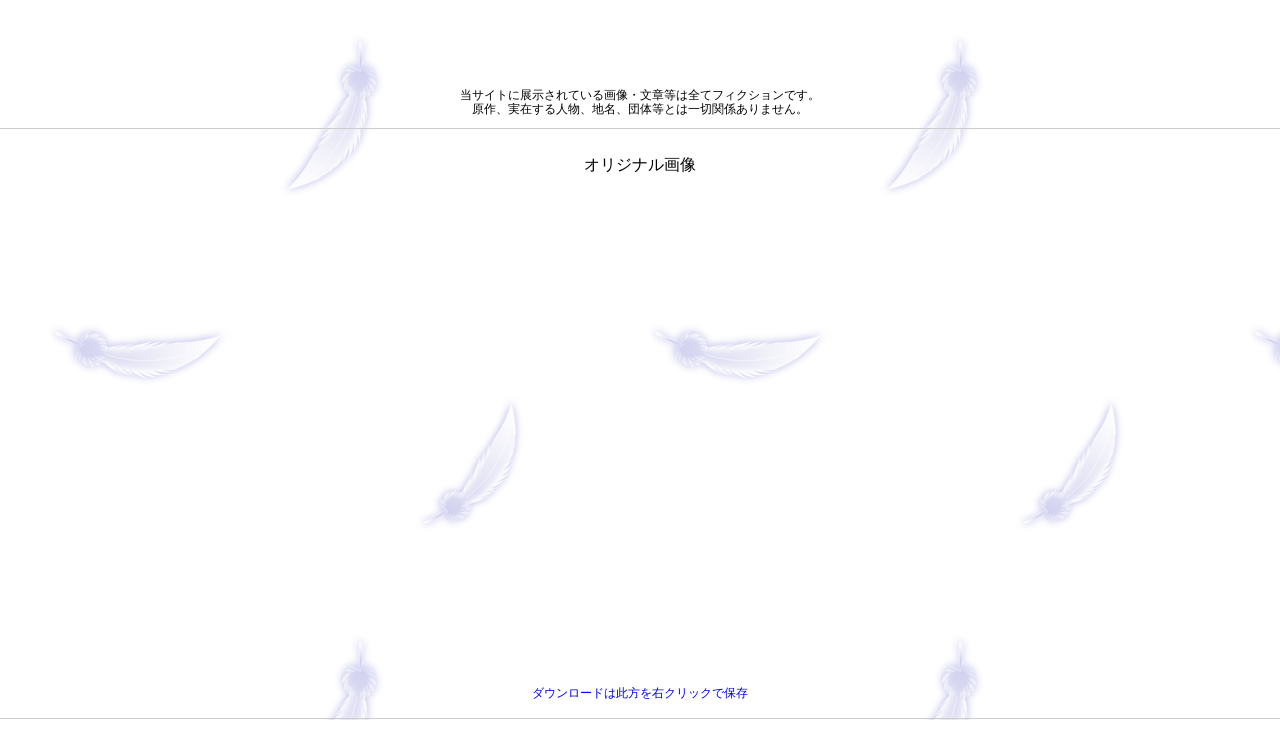

--- FILE ---
content_type: text/html
request_url: http://knightmaster.kir.jp/20-illust/swf-knight/001.html
body_size: 3037
content:
<!DOCTYPE html PUBLIC "-//W3C//DTD XHTML 1.0 Transitional//EN" "http://www.w3.org/TR/xhtml1/DTD/xhtml1-transitional.dtd">
<html xmlns="http://www.w3.org/1999/xhtml" xml:lang="jp" lang="ja">
<head>
<meta http-equiv="Content-Type" content="text/html; charset=UTF-8" />
<title>着せ替え画像</title>
<meta name="description" content="～～～" />
<meta name="keywords" content="～～～" />
<meta name="author" content="～～～" />
<meta name="copyright" content="～～～" />
<link rel="shortcut icon" href="/images/favicon.ico" type="image/vnd.microsoft.icon" />
<link rel="icon"          href="/images/favicon.ico" type="image/vnd.microsoft.icon" />
<link rel="stylesheet" type="text/css" media="all,denyNN4" href="/css/master.css" />
</head>
<body>
	<div align="center">
		<br>
		<object classid="clsid:D27CDB6E-AE6D-11cf-96B8-444553540000" codebase="http://download.macromedia.com/pub/shockwave/cabs/flash/swflash.#version=5,0,30,0" height="60" width="468">
			<param name="movie" value="/knight/image/18moe01.swf">
			<param name="quality" value="best">
			<param name="play" value="true">
			<embed height="60" pluginspage="http://www.macromedia.com/shockwave/download/index.cgi?P1_Prod_Version=ShockwaveFlash" src="/knight/image/18moe01.swf" type="application/x-shockwave-flash" width="468" quality="best" play="true">
		</object>
		<br>
		<br>
		当サイトに展示されている画像・文章等は全てフィクションです。<br>
		原作、実在する人物、地名、団体等とは一切関係ありません。<br>

		<hr>
		<br>

		<h1>オリジナル画像</h1>

		<object classid="clsid:D27CDB6E-AE6D-11cf-96B8-444553540000" codebase="http://download.macromedia.com/pub/shockwave/cabs/flash/swflash.#version=5,0,30,0" height="500" width="550">
			<param name="movie" value="001A-men01.swf">
			<param name="quality" value="best">
			<param name="play" value="true">
			<embed height="500" pluginspage="http://www.macromedia.com/shockwave/download/index.cgi?P1_Prod_Version=ShockwaveFlash" src="001A-men01.swf" type="application/x-shockwave-flash" width="550" quality="best" play="true">
		</object>

		<p><a href="001A-men01.swf" target="_blank"><b>ダウンロードは此方を右クリックで保存</b></a></p>

		<hr>
		<object classid="clsid:D27CDB6E-AE6D-11cf-96B8-444553540000" codebase="http://download.macromedia.com/pub/shockwave/cabs/flash/swflash.#version=5,0,30,0" height="60" width="468">
			<param name="movie" value="/knight/image/18moe01.swf">
			<param name="quality" value="best">
			<param name="play" value="true">
			<embed height="60" pluginspage="http://www.macromedia.com/shockwave/download/index.cgi?P1_Prod_Version=ShockwaveFlash" src="/knight/image/18moe01.swf" type="application/x-shockwave-flash" width="468" quality="best" play="true">
		</object>
		<br>
		<br>
		当サイトに展示されている画像・文章等は全てフィクションです。<br>
		原作、実在する人物、地名、団体等とは一切関係ありません。
	</div>
</body>
</html>

--- FILE ---
content_type: text/css
request_url: http://knightmaster.kir.jp/css/master.css
body_size: 484
content:
@charset "UTF-8";
/*
 SJIS  : "Shift_JIS"
 JIS   : "ISO-2022-JP"
 EUC   : "EUC-JP"
 UTF-8 : "UTF-8"
*/

/* denyIE4 */
@import "/css/base_reset.css";      /* 初期設定 */
@import "/css/base_layout.css";     /* 基本設定、clearfix設定 */
@import "/css/base_fonts.css";      /* フォント指定 */
@import "/css/base_utils.css";      /* 共通設定 */

@import "/css/layout_pc.css";       /* レイアウト設定 */
@import "/css/contents.css";        /* 個別の設定 */


--- FILE ---
content_type: text/css
request_url: http://knightmaster.kir.jp/css/base_reset.css
body_size: 3436
content:
@charset "UTF-8";

/* 
 * 各ブラウザ固有値の初期化
 * 		参考ソース(HTML5対応版) html5doctor.com Reset Stylesheet v1.6.1 2010-09-17
 */
html, body, div, span, object, iframe,
h1, h2, h3, h4, h5, h6, p, blockquote, pre,
abbr, address, cite, code,
del, dfn, em, img, ins, kbd, q, samp,
small, strong, sub, sup, var,
b, i,
dl, dt, dd, ol, ul, li,
fieldset, form, label, legend,
table, caption, tbody, tfoot, thead, tr, th, td,
article, aside, canvas, details, figcaption, figure, 
footer, header, hgroup, menu, nav, section, summary,
hgroup, menu, nav, section, time, mark, audio, video {
    /*
     *  修正：コメントの追加とvertical-align
     *  border/margin/padding/背景画像等は、指定しない限り子要素に継承されない
     *  width、heightプロパティはpaddingの内側要素の指定。
     */
    border              : 0;        /* ボーダー設定(solid/dashed/dotted)                  */
    margin              : 0;        /* マージン(ボーダーの外側)                           */
    padding             : 0;        /* パディング(ボーダーの内側)                         */
    outline             : 0;        /* フォーカス状態の設定                               */
    font-weight         : inherit;  /* フォントの太さは継承                               */
    font-style          : inherit;  /* フォントスタイルは継承(normal/bold/italic/inherit) */
    font-size           : 100%;     /* フォントサイズは継承                               */
    font-family         : inherit;  /* フォントタイプは継承                               */
    vertical-align      : middle;   /* 縦方向の揃え位置(inline要素とtableセル)            */
    /* vertical-align      : baseline; */
    background          : transparent;
}

/* 追加：アンカー及びHTML5で廃止されてるタグも念の為Reset */
a, applet, acronym, big, font, s, strike, tt {
    border              : 0;
    margin              : 0;
    padding             : 0;
    outline             : 0;
    font-weight         : inherit;
    font-style          : inherit;
    font-size           : 100%;
    font-family         : inherit;
    vertical-align      : middle;
    background          : transparent;
}

body {
    line-height:1;
}

article,aside,details,figcaption,figure,
footer,header,hgroup,menu,nav,section { 
    display:block;
}

nav ul {
    list-style:none;
}

blockquote, q {
    quotes:none;
}

blockquote:before, blockquote:after,
q:before, q:after {
    content:'';
    content:none;
}

a {
    margin:0;
    padding:0;
    font-size:100%;
    vertical-align:middle;
    /* 修正：vertical-align:baseline; */
    background:transparent;
}

/* change colours to suit your needs */
ins {
    background-color:#ff9;
    color:#000;
    text-decoration:none;
}

/* change colours to suit your needs */
mark {
    background-color:#ff9;
    color:#000; 
    font-style:italic;
    font-weight:bold;
}

del {
    text-decoration: line-through;
}

abbr[title], dfn[title] {
    border-bottom:1px dotted;
    cursor:help;
}

table {
    border-collapse:collapse;
    border-spacing:0;
}

/* change border colour to suit your needs */
hr {
    display:block;
    height:1px;
    border:0;   
    border-top:1px solid #cccccc;
    margin:1em 0;
    padding:0;
}

input, select {
    vertical-align:middle;
}


--- FILE ---
content_type: text/css
request_url: http://knightmaster.kir.jp/css/base_layout.css
body_size: 7191
content:
@charset "UTF-8";

/* =========================================================================
 * 基本設定
 * ========================================================================= */

/*
 * ---------------------------------------
 * レイアウト（下記のclearfix対応も参照）
 * ---------------------------------------
 */
html, body {
    position            : relative;
    height              : 100%;
    width               : 100%;     /* IEのスクロールバー対応 */
}

article, aside, details, figcaption, figure,
footer, header, hgroup, menu, nav, section, div { 
    overflow            : hidden;   /* 領域をはみ出ないようにする、また画像の回り込みを防ぐ */
    _zoom               : 1;        /* IE6バグ対応(hasLayout:true) */
}

/* インライン要素の指定 */
dialog, figure, hgroup, nav {
    display             : inline;
}

/* 領域をはみ出す */
.stickout {
    overflow            : visible;
}

/* 
 * ブロック要素の子インライン要素をセンタリングする。
 * ※IEのバグにより子ブロック要素までセンタリングされることに注意
 */
.inline-center {
    text-align          : center;
}

/*
 * ---------------------------------------
 * リスト設定
 * ---------------------------------------
 */
nav, ol, ul {
    list-style-type     : none;
    list-style-image    : none;
    list-style-position : outside;
}

/*
 * ---------------------------------------
 * テーブル設定
 * ---------------------------------------
 */
table {
    /* 隣接する境界線を分離して（間隔をあけて）表示する */
    border-collapse     : separate;
}
/*caption, th, td {
    font-weight         : normal;
}*/
th {
    text-align          : center;
}
caption, td {
    text-align          : left;
}

/*
 * ---------------------------------------
 * footer nav
 * ---------------------------------------
 */
footer nav ul {
    margin              : 0px auto 0px auto;
    padding             : 6px 6px 6px 6px;
}
footer nav li {
    display             : inline;
}
footer nav a {
    text-decoration     : none;
    margin              : 8px 8px 8px 8px;
}
footer nav ul:before {
    content             : "|";
}
footer nav li:after {
    content             : "|";
}

/*
 * ---------------------------------------
 * その他
 * ---------------------------------------
 */

/* フォーカス時のアウトライン太さを0に統一 */
:focus { outline:0; }

/* アンカー設定 */
a,a:hover { text-decoration    : none; }
a:active  { outline            : none; }
a:focus   { -moz-outline-style : none; }
a.link-black:link       { color:#000; }
a.link-black:visited    { color:#000; }
a.link-black:hover      { color:#000; }
a.link-black:active     { color:#000; }
a.link-white:link       { color:#fff; }
a.link-white:visited    { color:#fff; }
a.link-white:hover      { color:#fff; }
a.link-white:active     { color:#fff; }


blockquote:before, blockquote:after, q:before, q:after { content : ""; }
blockquote, q { quotes:"" ""; }
em { font-style : italic; }

/* =========================================================================
 * clearfix対応(IE8/Firefox/webkit/Opera)
 *      →使い方：親divにclass指定を追加する。
 * ========================================================================= */
article:after, aside:after, div:after, footer:after, form:after, header:after, nav:after, section:after, ul:after, .clearfix:after {
    content             : ".";   /* Netscape対応の為『.』のみ */
    display             : block;
    clear               : both;
    height              : 0;
    visibility          : hidden;
}
/* IE 5.5～7対応*/
.clearfix {
    _zoom:1
}
/* IE6以前（Starハック） */
* html .clearfix {
    height     : 0.1px;     /* Movable Type版clearfix */
    /* MacIE4,5対応 */
    /*¥*//*/
    height     : auto;
    overflow   : hidden;
    /**/
}

/*

====================
参考
====================

・ベンダープレフィックス
    -moz-       …… Firefox
    -webkit-    …… Google Chrome、Safari
    -o-         …… Opera
    -ms-        …… Internet Explorer

【レイアウトメモ】  http://www.tagindex.com/index.html

・ポジショニング
    position : static;      ･･･ 本来の位置（初期値）
    position : relative;    ･･･ 相対位置指定
    position : absolute;    ･･･ 絶対位置指定
    position : fixed;       ･･･ 絶対位置に固定（スクロール固定）
    position : inherit;     ･･･ 継承

・表示形式
    display : inline;       ･･･ インラインで表示 （初期値）
    display : block;        ･･･ ブロックレベルで表示
    display : list-item;    ･･･ リスト項目として表示
    display : run-in;       ･･･ インラインまたはブロックレベルで表示 （状況による）IE7以下とFirefoxは未対応
    display : compact;      ･･･ インラインまたはブロックレベルで表示 （状況による）IE8、Safari、Chromeは、未対応
    display : none;         ･･･ 表示しない （領域そのものを生成しない）

・はみ出た部分の表示方法
    overflow : visible;     ･･･ 領域をはみ出して表示する （初期値）
    overflow : hidden;      ･･･ はみ出た部分を表示しない
    overflow : scroll;      ･･･ スクロールで表示する                ※常に縦横のスクロールバーが表示
    overflow : auto;        ･･･ 自動 （一般的にはスクロールで表示） ※内容があふれた場合にのみスクロールバーが表示
    overflow : inherit;     ･･･ 継承

・表示と非表示
    visibility : visible;   ･･･ 表示する （初期値）
    visibility : hidden;    ･･･ 表示しない
    visibility : collapse;  ･･･ 表の行または列を詰める  ※IE 7以下では未対応、Safari、Chrome、Operaも完全には対応していない

・回り込み設定
    float    : none;        ･･･ 何もしない（初期値）
    float    : left;        ･･･ 左側に回りこむ
    float    : right;       ･･･ 右側に回りこむ
    float    : inherit;     ･･･ 継承

・floatの回り込み設定解除
    clear    : none;        ･･･ 何もしない（初期値）
    clear    : left;        ･･･ 左側の回りこみを解除
    clear    : right;       ･･･ 右側の回りこみを解除
    clear    : both;        ･･･ 両側の回りこみを解除

・clearfix対応
    http://www.google.co.jp/search?q=clearfix&ie=utf-8&oe=utf-8&aq=t&rls=org.mozilla:ja:official&hl=ja&client=firefox-a

・IE6の頻出CSSバグと対処ハック術
    http://smkn.xsrv.jp/blog/2009/10/hack-for-some-ie6-bugs/
    1.横方向のmarginが倍になっちゃうバグ。
    2.min-width、max-widthに対応してない。
    3.ブロック要素にinline-blockが効かない。
    4.リンクや文字や背景やborderが表示されたりされなかったり（ = ピーカブーバグ）。
*/



--- FILE ---
content_type: text/css
request_url: http://knightmaster.kir.jp/css/base_fonts.css
body_size: 2252
content:
@charset "UTF-8";

/* =========================================================================
 * フォント指定
 * ========================================================================= */

body {
	font-style          : normal;
	font-size           : 12px;
	line-height         : 14px;
	/* font-familyの指定については、下記参考を参照 */
    font-family         : "ヒラギノ角ゴ Pro W3", "Hiragino Kaku Gothic Pro", "メイリオ", Meiryo, "ＭＳ ゴシック", helvetica, arial, clean, sans-serif;

	/* font％調整対応(IE6/7/Firefox/Safari/Opera9)、下記参考を参照 */
    *font-size:small;
    *font:x-small;
}

table {
	/* font％調整対応(IE6/7/Firefox/Safari/Opera9)、下記参考を参照 */
    font-size           : inherit; 
    font                : 100%;    /* font％調整対応(IE6/7/Firefox/Safari/Opera9) */
}

/* フォーム設定 */
select, input, button, textarea {
	font-style          : normal;
	font-size           : 14px;
	line-height         : 16px;
	/* font-familyの指定については下記参考を参照 */
    font-family         : "ヒラギノ角ゴ Pro W3", "Hiragino Kaku Gothic Pro", "メイリオ", Meiryo, "ＭＳ ゴシック", helvetica, arial, clean, sans-serif;
}

/* 
====================
参考
====================

・CSSのfont-family：ヒラギノとＭＳ Ｐゴシックとメイリオの悩ましい関係
	http://loconet.web2.jp/blog/archives/2007/02/cssfontfamily.html

	・Safariでは、‘ヒラギノ角ゴ Pro W3′などフォント名に日本語が含まれるものは無効
	・Firefoxでは、‘Meiryo’など日本語フォントのアルファベット表記は適用されない
		→両方表記しなくてはいけない。

	・MacのIE5では、フォントの複数指定は無効、第一候補のフォントが環境にインストールされていない場合は初期値のフォントで表示
		→第一候補は、MacのIE5用のフォント

	※Windowsにヒラギノフォントをインストールしている場合、アンチエイリアスがかからないので、
	WinとMacでCSSを分けるしかない。

・font％調整対応(IE6/7/Firefox/Safari/Opera9)
	http://colo-ri.jp/develop/2008/03/css.html

*/


--- FILE ---
content_type: text/css
request_url: http://knightmaster.kir.jp/css/base_utils.css
body_size: 6303
content:
@charset "UTF-8";

/* =========================================================================
 * 共通レイアウト設定
 * ========================================================================= */
.w1of1 { float:left; width:100%;   }
.w1of2 { float:left; width: 50%;   }
.w1of3 { float:left; width: 33.33%;}
.w2of3 { float:left; width: 66.66%;}
.w1of4 { float:left; width: 25%;   }
.w2of4 { float:left; width: 50%;   }
.w3of4 { float:left; width: 75%;   }
.w1of5 { float:left; width: 20%;   }
.w2of5 { float:left; width: 40%;   }
.w3of5 { float:left; width: 60%;   }
.w4of5 { float:left; width: 80%;   }

img.icon16  { width       : 16px; }
img.icon20  { width       : 20px; }
img.icon24  { width       : 24px; }
img.icon32  { width       : 32px; }
img.icon48  { width       : 48px; }
img.icon64  { width       : 64px; }
img.icon128 { width       :128px; }
img.icon100p{ width       :100%;  }

/* 色の定義（ColorSetting） */

.cs_basic {
    color               : #000;
    background-color    : #fff;
    border-color        : #ccc;
}
.cs_basicH {
    color               : #000;
    background-color    : #f6f6f6;
    border-color        : #ccc;
}

/* =====================================
 * セクション（マージンデザイン）
 * =====================================*/

/* セクション：実線 */
div.sectionSL {
    border-style        : solid;
    border-width        : 1px;
    margin              : 6px 6px 6px 6px;
    padding             : 8px 8px 8px 8px;
}
/* セクション：点線 */
div.sectionDL {
    border-style        : dashed;
    border-width        : 1px;
    margin              : 6px 6px 6px 6px;
    padding             : 8px 8px 8px 8px;
}
/* セクション：線なし */
div.sectionNL {
    border-style        : none;
    border-width        : 1px;
    margin              : 6px 6px 6px 6px;
    padding             : 8px 8px 8px 8px;
}

/* セクション：ヘッダー（下線なし） */
div.sectionH {
    border-style        : solid;
    border-width        : 1px 1px 0px 1px;
    margin              : 6px 6px 0px 6px;
    padding             : 8px 8px 8px 8px;
}
/* セクション：メイン（上下線なし） */
div.sectionM {
    border-style        : solid;
    border-width        : 0px 1px 0px 1px;
    margin              : 0px 6px 0px 6px;
    padding             : 8px 8px 8px 8px;
}
/* セクション：フッター（上線なし） */
div.sectionF {
    border-style        : solid;
    border-width        : 0px 1px 1px 1px;
    margin              : 0px 6px 6px 6px;
    padding             : 8px 8px 8px 8px;
}
/* セクション：テスト */
div.section {
    background-color    : #fff;
    border              : 1px solid red;
    margin              : 6px 6px 6px 6px;
    padding             : 8px 8px 8px 8px;
}
div.sectionT {
    color               : #000;
    background-color    : #fff;
    border              : 1px solid #ccc;
    margin              : 6px 6px 6px 6px;
    padding             : 8px 8px 8px 8px;
    /* 丸角(CSS3/FireFox/Web-Kit/IE) */
    border-radius         : 8px 8px 8px 8px / 8px 8px 8px 8px;
    -moz-border-radius    : 8px 8px 8px 8px / 8px 8px 8px 8px;
    -webkit-border-radius : 8px 8px 8px 8px / 8px 8px 8px 8px;
    /* グラデ(CSS3/FireFox/Web-Kit/IE) */
    background      : -moz-linear-gradient(top, #fff 0%, #eee 50%, #ccc 51%, #eee 100%);
    background      : -webkit-gradient(linear, left top, left bottom, color-stop(0%,#fff), color-stop(50%,#eee), color-stop(51%,#ccc), color-stop(100%,#eee));
    -pie-background :linear-gradient(top, #fff 0%, #eee 50%, #ccc 51%, #fff 100%);
    /* 影(CSS3/FireFox/Web-Kit/IE) */
    box-shadow         : 0 5px 5px #eee;
    -moz-box-shadow    : 0 5px 5px #eee;
    -webkit-box-shadow : 0 5px 5px #eee;
    behavior:url(/css/PIE.htc);
}

p {
    margin              : 3px 3px 3px 3px;
    padding             : 6px 6px 6px 6px;
}

/* =====================================
 * 丸角枠
 * =====================================*/
 
/* 丸角枠 */
.radius {
    /* 丸角(CSS3/FireFox/Web-Kit/IE) */
    border-radius         : 8px 8px 8px 8px / 8px 8px 8px 8px;
    -moz-border-radius    : 8px 8px 8px 8px / 8px 8px 8px 8px;
    -webkit-border-radius : 8px 8px 8px 8px / 8px 8px 8px 8px;
    behavior:url(/css/PIE.htc);
}
/* 丸角枠（上） */
.radiusH {
    /* 丸角(CSS3/FireFox/Web-Kit/IE) */
    border-radius         : 8px 8px 0px 0px / 8px 8px 0px 0px;
    -moz-border-radius    : 8px 8px 0px 0px / 8px 8px 0px 0px;
    -webkit-border-radius : 8px 8px 0px 0px / 8px 8px 0px 0px;
    behavior:url(/css/PIE.htc);
}
/* 丸角枠（下） */
.radiusF {
    /* 丸角(CSS3/FireFox/Web-Kit/IE) */
    border-radius         : 0px 0px 8px 8px / 0px 0px 8px 8px;
    -moz-border-radius    : 0px 0px 8px 8px / 0px 0px 8px 8px;
    -webkit-border-radius : 0px 0px 8px 8px / 0px 0px 8px 8px;
    behavior:url(/css/PIE.htc);
}

/* =====================================
 * グラデーション例
 * =====================================*/
/* シンプルグラデ（上白～下灰） */
.grd00 {
    /* グラデ(CSS3/FireFox/Web-Kit/IE) */
    background       : -moz-linear-gradient(top, #fff, #eee);
    background       : -webkit-gradient(linear, left top, left bottom, from(#fff), to(#eee));
    -pie-background  : linear-gradient(top, #fff, #eee);
    behavior:url(/css/PIE.htc);
}

/* シンプルグラデ（上白～中薄灰、中濃灰～下薄灰） */
.grd01 {
    /* グラデ(CSS3/FireFox/Web-Kit/IE) */
    background      : -moz-linear-gradient(top, #fff 0%, #eee 50%, #ccc 51%, #eee 100%);
    background      : -webkit-gradient(linear, left top, left bottom, color-stop(0%,#fff), color-stop(50%,#eee), color-stop(51%,#ccc), color-stop(100%,#eee));
    -pie-background :linear-gradient(top, #fff 0%, #eee 50%, #ccc 51%, #fff 100%);
    behavior:url(/css/PIE.htc);
}

/* =====================================
 * 枠影
 * =====================================*/
 
/* 枠影 */
.shadow {
    /* 影(CSS3/FireFox/Web-Kit/IE) */
    box-shadow         : 0 5px 5px #eee;
    -moz-box-shadow    : 0 5px 5px #eee;
    -webkit-box-shadow : 0 5px 5px #eee;
    behavior:url(/css/PIE.htc);
}

.r {
    color               : red;
}
.b {
    font-style          : bold;
}
.l {
    font-size           : larger;
}


--- FILE ---
content_type: text/css
request_url: http://knightmaster.kir.jp/css/layout_pc.css
body_size: 8724
content:
@charset "UTF-8";

/* =========================================================================
 * HTML5タグ（記事／文節／副節）
 * ========================================================================= */
article {
    margin           : 6px 6px 6px 26px;
    padding          : 6px 6px 6px 6px;
}
section {
}
aside {
}

/* =========================================================================
 * 全体レイアウト設定
 *      body > div#wrapper > header
 *                           nav#global
 *                           div#body   > nav#local
 *                                        section#contents
 *                                        section#sidebar
 *                           footer
 * ========================================================================= */
body {
    background-color      : #fff;
    background            : url("/images/bg-main00.png");
    background-repeat     : repeat;
    background-attachment : fixed;
}
body.auth {
    background-color      : #fff;
    background            : url("/images/bg-main00.png");
    background-repeat     : no-repeat;
    background-position   : right bottom;
    background-attachment : fixed;
}

/* div#wrapper { */
div.wrapper {
    width              : 955px;   /* 939   955 989 */
    margin             : 0 auto;  /* センタリング*/

    /* 影(CSS3/FireFox/Web-Kit/IE)
    box-shadow         : 0 -5px 10px #666;
    -moz-box-shadow    : 0 -5px 10px #666;
    -webkit-box-shadow : 0 -5px 10px #666;
    behavior : url(/css/PIE.htc); */
}

/* header { */
#header {
    background         : url("/images/bg.png");
    background-repeat  : repeat-x;
    background-color   : #f6f6f6;
}

/* nav#gNav { */
#gNav {
    height             : 35px;
    background-color   : #333;
}

/* パンくずリスト */
#breadcrumbs li {
    display             : inline-block;
    _zoom               : 1;        /* IE6バグ対応(hasLayout:true) */
}

/* section#body { */
#body {
    margin             : 15px 0 15px 0;
}

/* footer { */
#fotter {
    color              : #fff;
    background-color   : #333;
    height             : 120px;
    padding            : 15px 0 0 0;
}

/* =========================================================================
 * 内部レイアウト設定
 *      #header
 * ========================================================================= */
#header-top {
    height              : 47px;
    width               : 955px;   /* 939   955 989 */
    margin              : 0px auto;  /* センタリング*/
}
div.header-title {
    float               : left;
}
div.header-blog {
    position            : relative;

    color               : #000;
    background-color    : #fff;
    border-color        : #333;

    float               : right;

    width               : 130px;
    height              : 20px;

    border-style        : solid;
    border-width        : 3px;

    margin              : 4px 0px 0px 16px;
    padding             : 11px 2px 4px 2px;
    text-align          : center;

    /* 丸角(CSS3/FireFox/Web-Kit/IE) */
    border-radius         : 8px 8px 8px 8px / 8px 8px 8px 8px;
    -moz-border-radius    : 8px 8px 8px 8px / 8px 8px 8px 8px;
    -webkit-border-radius : 8px 8px 8px 8px / 8px 8px 8px 8px;
    behavior:url(/css/PIE.htc);
}
div.header-etc {
    position            : relative;

    color               : #fff;
    background-color    : #333;
    border-color        : #333;

    float               : right;

    width               : 130px;
    height              : 20px;

    border-style        : solid;
    border-width        : 3px;

    margin              : 4px 0px 0px 16px;
    padding             : 11px 2px 4px 2px;
    text-align          : center;

    /* 丸角(CSS3/FireFox/Web-Kit/IE) */

    border-radius         : 8px 8px 8px 8px / 8px 8px 8px 8px;
    -moz-border-radius    : 8px 8px 8px 8px / 8px 8px 8px 8px;
    -webkit-border-radius : 8px 8px 8px 8px / 8px 8px 8px 8px;
    behavior:url(/css/PIE.htc);
}

#header-middle {
    width               : 955px;   /* 939   955 989 */
    height              : 75px;
    margin              : 0px auto;  /* センタリング*/
}

#header-middle-left {
    width               : 50%;
    float               : left;
}
#header-middle-right {
    width               : 50%;
    float               : right;
    padding-bottom      : 5px;
}

#header-bottom {
    border-top-style    : solid;
    border-top-width    : 2px;
    border-bottom-style    : solid;
    border-bottom-width    : 2px;
    border-color        : #666;

    background-color    : #fff;
    margin              : 0 auto;
}


/* =========================================================================
 * 内部レイアウト設定
 *      nav#global
 * ========================================================================= */
#gNav-ul {
    width                 : 955px;
    margin                : 0 auto;
    list-style            : none;
    position              : relative;
}
#gNav-ul li {
    width                 : 145px;
    height                : 22px;
    display               : inline-block;
    _zoom                 : 1;        /* IE6バグ対応(hasLayout:true) */

    border-color          : #666;
    border-bottom-style   : solid;
    border-width          : 3px;

    padding               : 10px 4px 0px;
    text-align            : center;
}
#gNav-ul li#nav-0.current {
    background-color      : #000;
    border-color          : #ff4533;
}
#gNav-ul li#nav-1.current {
    background-color      : #000;
    border-color          : #ff8c33;
}
#gNav-ul li#nav-2.current {
    background-color      : #000;
    border-color          : #ffd733;
}
#gNav-ul li#nav-3.current {
    background-color      : #000;
    border-color          : #32cd32;
}
#gNav-ul li#nav-4.current {
    background-color      : #000;
    border-color          : #3390ff;
}
#gNav-ul li#nav-5.current {
    background-color      : #000;
    border-color          : #995acd;
}
#gNav-ul li a {

    width                 : 100%;
    float                 : left;
    display               : block;
    position              : relative; 
    color                 : #bbb;
    font-size             : 14px;
    text-decoration       : none;
}

#gNav-ul li a:hover {
	color                 : white;
}

.ie6 #gNav-ul li, .ie7 #gNav-ul li {
    display: inline;
}

/* =========================================================================
 * 内部レイアウト設定
 *      div#body
 * ========================================================================= */

/* 全体のコンテンツエリア */
div.contents {
    float    : left;
    width    : 66.66%;
}
div.side {
    float    : left;
    width    : 33.33%;
}

/* トップの新着情報内部 */
div.infoImage {
    float    : left;
    width    : 50.00%;

}
div.infoContents {
    float    : left;
    width    : 48.00%;
    padding  : 3px;
}

/* トップのご注意内部 */
div.attention {
    float    : left;
    width    : 60%;
}
div.contacts {
    float    : left;
    width    : 40%;
}


/* 製品情報の作品リスト */
div.side_scroll {
    overflow-x            : scroll;
    overflow-y            : hidden;
    scrollbar-face-color       : #fee;
    scrollbar-track-color      : #fff9f9;
    scrollbar-arrow-color      : #f99;
    scrollbar-highlight-color  : #fff;
    scrollbar-shadow-color     : #f99;
    scrollbar-3dlight-color    : #fcc;
    scrollbar-darkshadow-color : #fcc;
}
div.side_scroll_inner {
    width    : 10000px;
    height   : 190px;
}
div.productItem {
    float    : left;
    width    : 180px;
    height   : 175px;

    background-color    : #fee;
    margin   : 0 10px 0 0;
    padding  : 6px 20px;
}
img.productThumbnail {
	display  : block;
    width    : 160px;
    margin   : 0 auto;
}

/* =========================================================================
 * 内部レイアウト設定
 *      footer
 * ========================================================================= */
#fotter .counter {
    width               : 50%;
    float               : left;
}
#fotter .dllink {
    width               : 50%;
    float               : right;
}

#fNav-ul {
    color            : #a9a9a9;
    margin           : 0px auto 0px auto;
    padding          : 6px 6px 6px 6px;
    list-style-type  : none;
}
#fNav-ul li {
    display          : inline;
}
#fNav-ul a {
    color            : #a9a9a9;
    text-decoration  : none;
    margin           : 8px 8px 8px 8px;
}
#fNav-ul:before {
    content          : "|";
}
#fNav-ul li:after {
    content          : "|";
}

.copyright {
    width               : 100%;
    padding             : 8px;
    text-align          : center;

}


--- FILE ---
content_type: text/css
request_url: http://knightmaster.kir.jp/css/contents.css
body_size: 11014
content:
@charset "UTF-8";

/* 
 * ============================================================================
 * 見出し要素
 * ============================================================================
 */

h1 {
    font-weight         : normal;
    font-style          : normal;
    margin              : 0;
    font-size           : 16px;
    line-height         : 18px;
}
h1.infomation {
    font-weight         : normal;
    font-style          : normal;
    margin              : 0;
    font-size           : 16px;
    line-height         : 18px;
    border-color        : #f66;
    border-style        : solid;
    border-width        : 0px 0px 0px 5px;
    margin              : 6px 16px 6px 6px;
    padding             : 8px 0px 6px 8px;
}

h2 {
    background-color    : #fff;

    border-color        : #f66;
    border-style        : solid;
    border-width        : 0px 0px 0px 5px;
    margin              : 6px 16px 6px 6px;
    padding             : 8px 0px 6px 8px;
    
    font-weight         : normal;
    font-style          : normal;
    font-size           : 14px;
    line-height         : 16px;
}
h3 {
    background-color    : #fff;

    border-color        : #f66;
    border-style        : solid;
    border-width        : 0px 0px 1px 6px;
    margin              : 0px 16px 0px 0px;
    padding             : 8px 0px 6px 8px;

    font-weight         : normal;
    font-style          : normal;
    font-size           : 12px;
    line-height         : 14px;
}

div.disp {
    position           : relative;
    background-color   : #ffe0e0;
    margin             : 6px;
    padding            : 16px;
    /* 丸角(CSS3/FireFox/Web-Kit/IE) */
    border-radius         : 32px 0px 32px 0px / 32px 0px 32px 0px;
    -moz-border-radius    : 32px 0px 32px 0px / 32px 0px 32px 0px;
    -webkit-border-radius : 32px 0px 32px 0px / 32px 0px 32px 0px;
    behavior:url(/css/PIE.htc);
    
}

h4 {
    font-size           : 16px;
    line-height         : 18px;
}
/*h3 {
    background-color    : #fff;

    border-color        : #f66;
    border-style        : solid;
    border-width        : 0px 0px 1px 6px;
    margin              : 0px 16px 0px 0px;
    padding             : 8px 0px 6px 8px;

    font-weight         : normal;
    font-style          : normal;
    font-size           : 12px;
    line-height         : 14px;
}
*/
p {
    margin              : 6px;
}
p.banner {
    margin              : 0px 8px;
    padding             : 4px 6px;
}

/* 認証画面 */
h1.auth {
    font-weight         : normal;
    font-style          : normal;
    font-size           : 16px;
    line-height         : 18px;

    background-color    : #fff;

    border-color        : #f66;
    border-style        : solid;
    border-width        : 0px 0px 0px 5px;
    margin              : 6px 0px 6px 12px;
    padding             : 8px 0px 6px 12px;
}
p.auth {
    margin              : 0px;
    padding             : 12px;
    font-size           : 14px;
    line-height         : 16px;

}
div.sidebanner {
    float               : left;
    width               : 13%;
    margin              : 12px;
}
div.auth_main {

    float               : left;
    width               : 60%;
    margin              : 6px;
    padding             : 6px;

}
div.caution {
    background            : url("/images/auth_bg.png");

    margin              : 12px 0;
    padding             : 6px;
    border-color        : #eee;
    border-style        : solid;
    border-width        : 1px;
}
span.enter, a.enter {
    font-weight         : normal;
    font-style          : normal;
    font-size           : 16px;
    line-height         : 18px;
}

h1.header {
    float               : left;

    color               : #ddd;
    margin              : 8px 5px 5px 5px;
    text-align          : left;
    font-size           : 18px;
    line-height         : 20px;
}
#breadcrumbs h1 {
    font-size           : 12px;
    line-height         : 14px;
}

/*
 * ============================================================================
 * ボックス
 * ============================================================================
 */

/* 記事の枠（ヘッダー） */
div.article_header {
    color               : #000;
    background-color    : #f6f6f6;
    border-color        : #ccc;

    border-style        : solid;
    border-width        : 1px 1px 0px 1px;
    margin              : 6px 6px 0px 6px;
    padding             : 8px 8px 8px 8px;

    /* グラデ(CSS3/FireFox/Web-Kit/IE) */
    background       : -moz-linear-gradient(top, #fff, #ddd);
    background       : -webkit-gradient(linear, left top, left bottom, from(#fff), to(#ddd));
    -pie-background  : linear-gradient(top, #fff, #ddd);
    /* 丸角(CSS3/FireFox/Web-Kit/IE) */
    border-radius         : 8px 8px 0px 0px / 8px 8px 0px 0px;
    -moz-border-radius    : 8px 8px 0px 0px / 8px 8px 0px 0px;
    -webkit-border-radius : 8px 8px 0px 0px / 8px 8px 0px 0px;
    behavior:url(/css/PIE.htc);
}
/* 記事の枠（本文、フッター） */
div.article_body {
    color               : #000;
    /* background-color    : #fff; */
    border-color        : #ccc;

    border-style        : solid;
    border-width        : 0px 1px 1px 1px;
    margin              : 0px 6px 6px 6px;
    padding             : 6px 6px 6px 6px;

    /* 丸角(CSS3/FireFox/Web-Kit/IE) */
    border-radius         : 0px 0px 8px 8px / 0px 0px 8px 8px;
    -moz-border-radius    : 0px 0px 8px 8px / 0px 0px 8px 8px;
    -webkit-border-radius : 0px 0px 8px 8px / 0px 0px 8px 8px;
    behavior:url(/css/PIE.htc);
}
/* 記事の枠（本文、フッター）※パディング無し */
div.article_body_iframe {
    color               : #000;
    /* background-color    : #fff; */
    border-color        : #ccc;

    border-style        : solid;
    border-width        : 0px 1px 1px 1px;
    margin              : 0px 6px 6px 6px;
    padding             : 0;

    /* 丸角(CSS3/FireFox/Web-Kit/IE) */
    border-radius         : 0px 0px 8px 8px / 0px 0px 8px 8px;
    -moz-border-radius    : 0px 0px 8px 8px / 0px 0px 8px 8px;
    -webkit-border-radius : 0px 0px 8px 8px / 0px 0px 8px 8px;
    behavior:url(/css/PIE.htc);
}

/* 逆アクセスランキングiframeのサイズ指定 */
iframe.ranking {
    width                 : 100%;
    height                : 850px;
    margin                : 1px 1px 5px 1px;
    border                : none;
}

/* 商品詳細iframeのサイズ指定 */
iframe.product {
    overflow-x            : hidden;
    width                 : 100%;
    height                : 600px;
    margin                : 1px 1px 5px 1px;
    border                : none;
}

/* 小説の詳細 */
iframe.novel {
    overflow-x            : hidden;
    width                 : 100%;
    height                : 800px;
    margin                : 1px 1px 5px 1px;
    border                : none;
}

/* 小説リスト用Div */
div.novel-list {
    overflow-x            : hidden;
    overflow-y            : scroll;
    width                 : 100%;
    height                : 380px;
    padding               : 0px;
}

/* 記事の枠（サブ） */
div.article_header_sub {
    color               : #000;
    background-color    : #f6f6f6;
    border-color        : #ccc;

    border-style        : solid;
    border-width        : 1px 1px 0px 1px;
    margin              : 6px 6px 0px 6px;
    padding             : 8px 8px 8px 8px;

    /* 丸角(CSS3/FireFox/Web-Kit/IE) */
    border-radius         : 8px 8px 0px 0px / 8px 8px 0px 0px;
    -moz-border-radius    : 8px 8px 0px 0px / 8px 8px 0px 0px;
    -webkit-border-radius : 8px 8px 0px 0px / 8px 8px 0px 0px;
    behavior:url(/css/PIE.htc);
}

/*
 * ============================================================================
 * テーブル
 * ============================================================================
 */

table {
    width                : 100%;
    border-spacing: 1px;
}
th {
    padding              : 6px 10px 6px 10px;
    background-color     : #ddd;
}
td {
    padding              : 4px 10px 4px 10px;
    background-color     : #eee;
}

table.item {
    width                : 100%;
    border-spacing: 1px;
}
table.item th {
    padding              : 6px 10px 6px 10px;
    background-color     : #fdd;
}
table.item td {
    padding              : 4px 10px 4px 10px;
    background-color     : #fee;
}

div.banner-list {
    background-color     : #fee;
    border-color         : #faa;
    border-style         : solid;
    border-width         : 2px;
    margin               : 6px 16px;
    /* 丸角(CSS3/FireFox/Web-Kit/IE) */
    border-radius         : 16px 16px 16px 16px / 16px 16px 16px 16px;
    -moz-border-radius    : 16px 16px 16px 16px / 16px 16px 16px 16px;
    -webkit-border-radius : 16px 16px 16px 16px / 16px 16px 16px 16px;
    behavior:url(/css/PIE.htc);

}
img.banner-list {
    display              : block;
    width                : 200px;
    margin               : 8px auto;
}

/*
 * ============================================================================
 * イメージ
 * ============================================================================
 */
div.infoImage img {
    width                :95%;
}
img.top-logo {
    margin               : 0;
    width                : 350px;
    height               : 70px;
}
img.top-dl-banner {
    margin               : 10px 0 0 0;
    width                : 468px;
    height               : 60px;
}

img.top-image {
    display              : block;
    margin               : 0 auto;
    /*width                : 90%;*/
}

img.h1_icon {
    margin               : 0 4px 2px 0;
}

/* ギャラリーのサムネイル */
img.thumbnail {
    display              : block;
    float                : left;
    width                : 85px;
    height               : 85px;
    padding              : 5px; 
    margin               : 3px;

    color               : #000;
    /* background-color    : #f6f6f6; */
    border-color        : #999;

    border-style        : dashed;
    border-width        : 1px;
}
img.thumbnail-mini {
    display              : block;
    float                : left;
    width                : 55px;
    height               : 55px;
    padding              : 5px; 
    margin               : 3px;

    color               : #000;
    /* background-color    : #f6f6f6; */
    border-color        : #999;

    border-style        : dashed;
    border-width        : 1px;
}

/* サムネイルのインデント */
div.indentImage {
    float                : right;
}

/* 
 * ============================================================================
 * フォーム
 * ============================================================================
 */
input.name {
	width                : 95%;
}
input.email {
	width                : 95%;
}
textarea.message {
	width                : 95%;
	heght                : 30px;
}
input.send {
    font-size           : 12px;
    line-height         : 14px;
}